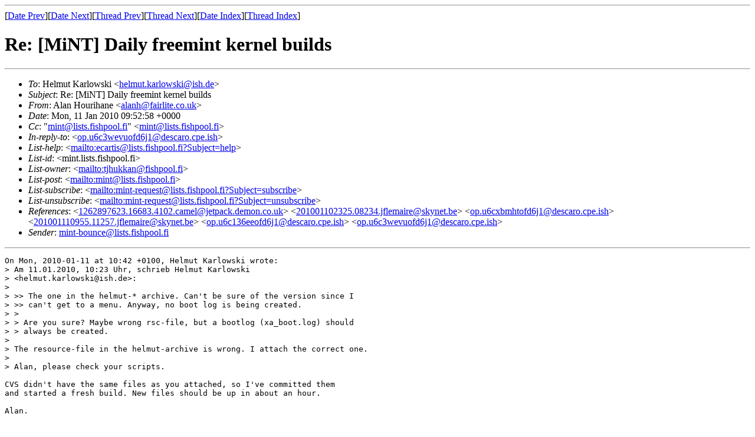

--- FILE ---
content_type: text/html
request_url: http://mikro.naprvyraz.sk/mint/201001/msg00245.html
body_size: 1744
content:
<!-- MHonArc v2.6.19 -->
<!--X-Subject: Re: [MiNT] Daily freemint kernel builds -->
<!--X-From-R13: Oyna Vbhevunar &#60;nynauNsnveyvgr.pb.hx> -->
<!--X-Date: Mon, 11 Jan 2010 09:52:58 +0000 -->
<!--X-Message-Id: 1263203578.16683.4209.camel@jetpack.demon.co.uk -->
<!--X-Content-Type: text/plain -->
<!--X-Reference: 1262897623.16683.4102.camel@jetpack.demon.co.uk -->
<!--X-Reference: 201001102325.08234.jflemaire@skynet.be -->
<!--X-Reference: op.u6cxbmhtofd6j1@descaro.cpe.ish -->
<!--X-Reference: 201001110955.11257.jflemaire@skynet.be -->
<!--X-Reference: op.u6c136eeofd6j1@descaro.cpe.ish -->
<!--X-Reference: op.u6c3wevuofd6j1@descaro.cpe.ish -->
<!--X-Head-End-->
<!DOCTYPE HTML PUBLIC "-//W3C//DTD HTML 4.01 Transitional//EN"
        "http://www.w3.org/TR/html4/loose.dtd">
<html>
<head>
<title>Re: [MiNT] Daily freemint kernel builds</title>
<link rev="made" href="mailto:alanh@fairlite.co.uk">
</head>
<body>
<!--X-Body-Begin-->
<!--X-User-Header-->
<!--X-User-Header-End-->
<!--X-TopPNI-->
<hr>
[<a href="msg00961.html">Date Prev</a>][<a href="msg00101.html">Date Next</a>][<a href="msg00961.html">Thread Prev</a>][<a href="msg00324.html">Thread Next</a>][<a href="mail5.html#00245">Date Index</a>][<a href="thrd4.html#00245">Thread Index</a>]
<!--X-TopPNI-End-->
<!--X-MsgBody-->
<!--X-Subject-Header-Begin-->
<h1>Re: [MiNT] Daily freemint kernel builds</h1>
<hr>
<!--X-Subject-Header-End-->
<!--X-Head-of-Message-->
<ul>
<li><em>To</em>: Helmut Karlowski &lt;<a href="mailto:helmut.karlowski%40ish.de">helmut.karlowski@ish.de</a>&gt;</li>
<li><em>Subject</em>: Re: [MiNT] Daily freemint kernel builds</li>
<li><em>From</em>: Alan Hourihane &lt;<a href="mailto:alanh%40fairlite.co.uk">alanh@fairlite.co.uk</a>&gt;</li>
<li><em>Date</em>: Mon, 11 Jan 2010 09:52:58 +0000</li>
<li><em>Cc</em>: &quot;<a href="mailto:mint%40lists.fishpool.fi">mint@lists.fishpool.fi</a>&quot; &lt;<a href="mailto:mint%40lists.fishpool.fi">mint@lists.fishpool.fi</a>&gt;</li>
<li><em>In-reply-to</em>: &lt;<a href="msg00961.html">op.u6c3wevuofd6j1@descaro.cpe.ish</a>&gt;</li>
<li><em>List-help</em>: &lt;<a href="mailto:ecartis@lists.fishpool.fi?Subject=help">mailto:ecartis@lists.fishpool.fi?Subject=help</a>&gt;</li>
<li><em>List-id</em>: &lt;mint.lists.fishpool.fi&gt;</li>
<li><em>List-owner</em>: &lt;<a href="mailto:tjhukkan@fishpool.fi">mailto:tjhukkan@fishpool.fi</a>&gt;</li>
<li><em>List-post</em>: &lt;<a href="mailto:mint@lists.fishpool.fi">mailto:mint@lists.fishpool.fi</a>&gt;</li>
<li><em>List-subscribe</em>: &lt;<a href="mailto:mint-request@lists.fishpool.fi?Subject=subscribe">mailto:mint-request@lists.fishpool.fi?Subject=subscribe</a>&gt;</li>
<li><em>List-unsubscribe</em>: &lt;<a href="mailto:mint-request@lists.fishpool.fi?Subject=unsubscribe">mailto:mint-request@lists.fishpool.fi?Subject=unsubscribe</a>&gt;</li>
<li><em>References</em>: &lt;<a href="msg00213.html">1262897623.16683.4102.camel@jetpack.demon.co.uk</a>&gt;	 &lt;<a href="msg00322.html">201001102325.08234.jflemaire@skynet.be</a>&gt;	 &lt;<a href="msg00964.html">op.u6cxbmhtofd6j1@descaro.cpe.ish</a>&gt;	 &lt;<a href="msg00323.html">201001110955.11257.jflemaire@skynet.be</a>&gt;	 &lt;<a href="msg00960.html">op.u6c136eeofd6j1@descaro.cpe.ish</a>&gt;  &lt;<a href="msg00961.html">op.u6c3wevuofd6j1@descaro.cpe.ish</a>&gt;</li>
<li><em>Sender</em>: <a href="mailto:mint-bounce%40lists.fishpool.fi">mint-bounce@lists.fishpool.fi</a></li>
</ul>
<!--X-Head-of-Message-End-->
<!--X-Head-Body-Sep-Begin-->
<hr>
<!--X-Head-Body-Sep-End-->
<!--X-Body-of-Message-->
<pre>On Mon, 2010-01-11 at 10:42 +0100, Helmut Karlowski wrote:
&gt; Am 11.01.2010, 10:23 Uhr, schrieb Helmut Karlowski  
&gt; &lt;helmut.karlowski@ish.de&gt;:
&gt; 
&gt; &gt;&gt; The one in the helmut-* archive. Can't be sure of the version since I
&gt; &gt;&gt; can't get to a menu. Anyway, no boot log is being created.
&gt; &gt;
&gt; &gt; Are you sure? Maybe wrong rsc-file, but a bootlog (xa_boot.log) should  
&gt; &gt; always be created.
&gt; 
&gt; The resource-file in the helmut-archive is wrong. I attach the correct one.
&gt; 
&gt; Alan, please check your scripts.

CVS didn't have the same files as you attached, so I've committed them
and started a fresh build. New files should be up in about an hour.

Alan.

</pre>
<!--X-Body-of-Message-End-->
<!--X-MsgBody-End-->
<!--X-Follow-Ups-->
<hr>
<ul><li><strong>Follow-Ups</strong>:
<ul>
<li><strong><a name="00324" href="msg00324.html">Re: [MiNT] Daily freemint kernel builds</a></strong>
<ul><li><em>From:</em> &quot;J. F. Lemaire&quot; &lt;jflemaire@skynet.be&gt;</li></ul></li>
</ul></li></ul>
<!--X-Follow-Ups-End-->
<!--X-References-->
<ul><li><strong>References</strong>:
<ul>
<li><strong><a name="00213" href="msg00213.html">[MiNT] Daily freemint kernel builds</a></strong>
<ul><li><em>From:</em> Alan Hourihane &lt;alanh@fairlite.co.uk&gt;</li></ul></li>
<li><strong><a name="00322" href="msg00322.html">Re: [MiNT] Daily freemint kernel builds</a></strong>
<ul><li><em>From:</em> &quot;J. F. Lemaire&quot; &lt;jflemaire@skynet.be&gt;</li></ul></li>
<li><strong><a name="00964" href="msg00964.html">Re: [MiNT] Daily freemint kernel builds</a></strong>
<ul><li><em>From:</em> &quot;Helmut Karlowski&quot; &lt;helmut.karlowski@ish.de&gt;</li></ul></li>
<li><strong><a name="00323" href="msg00323.html">Re: [MiNT] Daily freemint kernel builds</a></strong>
<ul><li><em>From:</em> &quot;J. F. Lemaire&quot; &lt;jflemaire@skynet.be&gt;</li></ul></li>
<li><strong><a name="00960" href="msg00960.html">Re: [MiNT] Daily freemint kernel builds</a></strong>
<ul><li><em>From:</em> &quot;Helmut Karlowski&quot; &lt;helmut.karlowski@ish.de&gt;</li></ul></li>
<li><strong><a name="00961" href="msg00961.html">Re: [MiNT] Daily freemint kernel builds</a></strong>
<ul><li><em>From:</em> &quot;Helmut Karlowski&quot; &lt;helmut.karlowski@ish.de&gt;</li></ul></li>
</ul></li></ul>
<!--X-References-End-->
<!--X-BotPNI-->
<ul>
<li>Prev by Date:
<strong><a href="msg00961.html">Re: [MiNT] Daily freemint kernel builds</a></strong>
</li>
<li>Next by Date:
<strong><a href="msg00101.html">Re: [MiNT] QED</a></strong>
</li>
<li>Previous by thread:
<strong><a href="msg00961.html">Re: [MiNT] Daily freemint kernel builds</a></strong>
</li>
<li>Next by thread:
<strong><a href="msg00324.html">Re: [MiNT] Daily freemint kernel builds</a></strong>
</li>
<li>Index(es):
<ul>
<li><a href="mail5.html#00245"><strong>Date</strong></a></li>
<li><a href="thrd4.html#00245"><strong>Thread</strong></a></li>
</ul>
</li>
</ul>

<!--X-BotPNI-End-->
<!--X-User-Footer-->
<!--X-User-Footer-End-->
</body>
</html>
